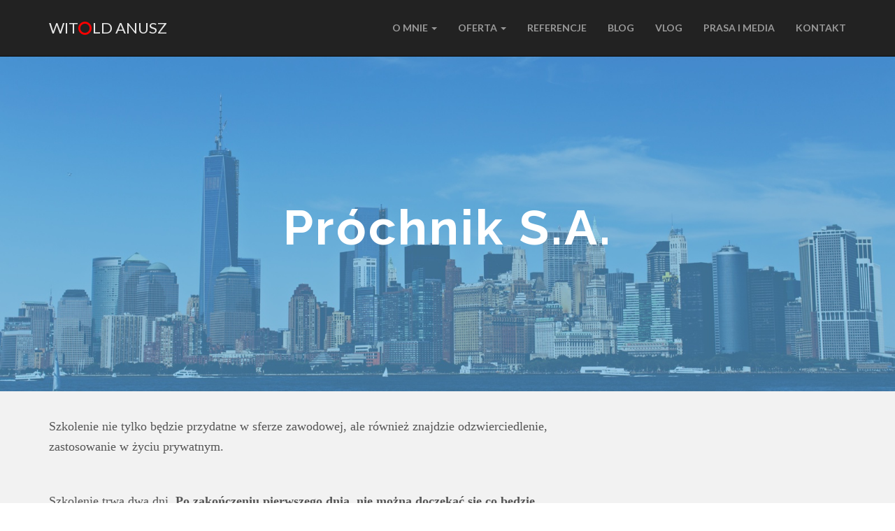

--- FILE ---
content_type: text/html; charset=UTF-8
request_url: http://anusz.com/prochnik-s-a/
body_size: 7916
content:
<!DOCTYPE html>
<html lang="pl-PL">
<head>
<meta charset="UTF-8">
<meta name="viewport" content="width=device-width, initial-scale=1">
<title>Próchnik S.A. | Witold Anusz</title>
<link rel="profile" href="http://gmpg.org/xfn/11">
<link rel="pingback" href="http://anusz.com/xmlrpc.php">

<link rel='dns-prefetch' href='//s.w.org' />
<link rel="alternate" type="application/rss+xml" title="Witold Anusz &raquo; Kanał z wpisami" href="http://anusz.com/feed/" />
<link rel="alternate" type="application/rss+xml" title="Witold Anusz &raquo; Kanał z komentarzami" href="http://anusz.com/comments/feed/" />
		<script type="text/javascript">
			window._wpemojiSettings = {"baseUrl":"https:\/\/s.w.org\/images\/core\/emoji\/11\/72x72\/","ext":".png","svgUrl":"https:\/\/s.w.org\/images\/core\/emoji\/11\/svg\/","svgExt":".svg","source":{"concatemoji":"http:\/\/anusz.com\/wp-includes\/js\/wp-emoji-release.min.js?ver=5.0.22"}};
			!function(e,a,t){var n,r,o,i=a.createElement("canvas"),p=i.getContext&&i.getContext("2d");function s(e,t){var a=String.fromCharCode;p.clearRect(0,0,i.width,i.height),p.fillText(a.apply(this,e),0,0);e=i.toDataURL();return p.clearRect(0,0,i.width,i.height),p.fillText(a.apply(this,t),0,0),e===i.toDataURL()}function c(e){var t=a.createElement("script");t.src=e,t.defer=t.type="text/javascript",a.getElementsByTagName("head")[0].appendChild(t)}for(o=Array("flag","emoji"),t.supports={everything:!0,everythingExceptFlag:!0},r=0;r<o.length;r++)t.supports[o[r]]=function(e){if(!p||!p.fillText)return!1;switch(p.textBaseline="top",p.font="600 32px Arial",e){case"flag":return s([55356,56826,55356,56819],[55356,56826,8203,55356,56819])?!1:!s([55356,57332,56128,56423,56128,56418,56128,56421,56128,56430,56128,56423,56128,56447],[55356,57332,8203,56128,56423,8203,56128,56418,8203,56128,56421,8203,56128,56430,8203,56128,56423,8203,56128,56447]);case"emoji":return!s([55358,56760,9792,65039],[55358,56760,8203,9792,65039])}return!1}(o[r]),t.supports.everything=t.supports.everything&&t.supports[o[r]],"flag"!==o[r]&&(t.supports.everythingExceptFlag=t.supports.everythingExceptFlag&&t.supports[o[r]]);t.supports.everythingExceptFlag=t.supports.everythingExceptFlag&&!t.supports.flag,t.DOMReady=!1,t.readyCallback=function(){t.DOMReady=!0},t.supports.everything||(n=function(){t.readyCallback()},a.addEventListener?(a.addEventListener("DOMContentLoaded",n,!1),e.addEventListener("load",n,!1)):(e.attachEvent("onload",n),a.attachEvent("onreadystatechange",function(){"complete"===a.readyState&&t.readyCallback()})),(n=t.source||{}).concatemoji?c(n.concatemoji):n.wpemoji&&n.twemoji&&(c(n.twemoji),c(n.wpemoji)))}(window,document,window._wpemojiSettings);
		</script>
		<style type="text/css">
img.wp-smiley,
img.emoji {
	display: inline !important;
	border: none !important;
	box-shadow: none !important;
	height: 1em !important;
	width: 1em !important;
	margin: 0 .07em !important;
	vertical-align: -0.1em !important;
	background: none !important;
	padding: 0 !important;
}
</style>
<link rel='stylesheet' id='wp-block-library-css'  href='http://anusz.com/wp-includes/css/dist/block-library/style.min.css?ver=5.0.22' type='text/css' media='all' />
<link rel='stylesheet' id='bootstrap-css'  href='http://anusz.com/wp-content/themes/flat-bootstrap/bootstrap/css/bootstrap.min.css?ver=3.1.0' type='text/css' media='all' />
<link rel='stylesheet' id='theme-base-css'  href='http://anusz.com/wp-content/themes/flat-bootstrap/css/theme-base.css?ver=20140506' type='text/css' media='all' />
<link rel='stylesheet' id='theme-flat-css'  href='http://anusz.com/wp-content/themes/flat-bootstrap/css/theme-flat.css?ver=20140506' type='text/css' media='all' />
<link rel='stylesheet' id='font-awesome-css'  href='http://anusz.com/wp-content/themes/flat-bootstrap/font-awesome/css/font-awesome.min.css?ver=4.0.3' type='text/css' media='all' />
<link rel='stylesheet' id='xtremelysocial-style-css'  href='http://anusz.com/wp-content/themes/spot/style.css?ver=5.0.22' type='text/css' media='all' />
<script type='text/javascript' src='http://anusz.com/wp-includes/js/jquery/jquery.js?ver=1.12.4'></script>
<script type='text/javascript' src='http://anusz.com/wp-includes/js/jquery/jquery-migrate.min.js?ver=1.4.1'></script>
<link rel='https://api.w.org/' href='http://anusz.com/wp-json/' />
<link rel="EditURI" type="application/rsd+xml" title="RSD" href="http://anusz.com/xmlrpc.php?rsd" />
<link rel="wlwmanifest" type="application/wlwmanifest+xml" href="http://anusz.com/wp-includes/wlwmanifest.xml" /> 
<meta name="generator" content="WordPress 5.0.22" />
<link rel="canonical" href="http://anusz.com/prochnik-s-a/" />
<link rel='shortlink' href='http://anusz.com/?p=463' />
<link rel="alternate" type="application/json+oembed" href="http://anusz.com/wp-json/oembed/1.0/embed?url=http%3A%2F%2Fanusz.com%2Fprochnik-s-a%2F" />
<link rel="alternate" type="text/xml+oembed" href="http://anusz.com/wp-json/oembed/1.0/embed?url=http%3A%2F%2Fanusz.com%2Fprochnik-s-a%2F&#038;format=xml" />
<style type="text/css" id="custom-background-css">
body.custom-background { background-color: #ffffff; }
</style>
</head>

<body class="page-template-default page page-id-463 custom-background group-blog has-header-image">
<div id="page" class="hfeed site">

		
	<header id="masthead" class="site-header" role="banner"><!-- page-header -->

			
		<nav id="site-navigation" class="main-navigation" role="navigation">

			<h1 class="menu-toggle sr-only screen-reader-text">Primary Menu</h1>
			<div class="skip-link"><a class="screen-reader-text sr-only" href="#content">Skip to content</a></div>

		<div class="navbar navbar-inverse navbar-fixed-top"><div class="container"><div class="navbar-header"><button type="button" class="navbar-toggle" data-toggle="collapse" data-target=".navbar-collapse"><span class="icon-bar"></span><span class="icon-bar"></span><span class="icon-bar"></span></button><a class="navbar-brand" href="http://anusz.com/" rel="home">Wit<i class="fa fa-circle-o"></i>ld Anusz</a></div><!-- navbar-header --><div class="navbar-collapse collapse navbar-right"><ul id="menu-menu-glowne" class="nav navbar-nav"><li id="menu-item-37" class="menu-item menu-item-type-post_type menu-item-object-page menu-item-home menu-item-has-children menu-item-37 dropdown"><a title="O MNIE" href="#" data-target="#" data-toggle="dropdown" class="dropdown-toggle">O MNIE <span class="caret"></span></a>
<ul role="menu" class=" dropdown-menu">
	<li id="menu-item-36" class="menu-item menu-item-type-post_type menu-item-object-page menu-item-36"><a title="CO MNIE WYRÓŻNIA?" href="http://anusz.com/co-mnie-wyroznia/">CO MNIE WYRÓŻNIA?</a></li>
	<li id="menu-item-35" class="menu-item menu-item-type-post_type menu-item-object-page menu-item-35"><a title="CZYM SIĘ ZAJMUJĘ?" href="http://anusz.com/czym-sie-zajmuje/">CZYM SIĘ ZAJMUJĘ?</a></li>
	<li id="menu-item-34" class="menu-item menu-item-type-post_type menu-item-object-page menu-item-34"><a title="KOMPETENCJE I DOŚWIADCZENIE" href="http://anusz.com/kompetencje-i-doswiadczenie/">KOMPETENCJE I DOŚWIADCZENIE</a></li>
	<li id="menu-item-103" class="menu-item menu-item-type-post_type menu-item-object-page menu-item-103"><a title="Opinie uczestników" href="http://anusz.com/opinie-uczestnikow/">Opinie uczestników</a></li>
	<li id="menu-item-777" class="menu-item menu-item-type-post_type menu-item-object-page menu-item-777"><a title="video Rekomendacje" href="http://anusz.com/video-referencje/">video Rekomendacje</a></li>
</ul>
</li>
<li id="menu-item-836" class="menu-item menu-item-type-post_type menu-item-object-page menu-item-has-children menu-item-836 dropdown"><a title="Oferta" href="#" data-target="#" data-toggle="dropdown" class="dropdown-toggle">Oferta <span class="caret"></span></a>
<ul role="menu" class=" dropdown-menu">
	<li id="menu-item-1404" class="menu-item menu-item-type-post_type menu-item-object-page menu-item-1404"><a title="Projekt &quot;Skuteczny Handlowiec&quot;" href="http://anusz.com/skuteczny-handlowiec/">Projekt &#8222;Skuteczny Handlowiec&#8221;</a></li>
	<li id="menu-item-1394" class="menu-item menu-item-type-post_type menu-item-object-page menu-item-1394"><a title="szkolenie czy warsztat?" href="http://anusz.com/szkolenieczywarsztat/">szkolenie czy warsztat?</a></li>
	<li id="menu-item-840" class="menu-item menu-item-type-post_type menu-item-object-page menu-item-840"><a title="Twój rozwój ze mną" href="http://anusz.com/twoj-rozwoj-ze-mna/">Twój rozwój ze mną</a></li>
	<li id="menu-item-843" class="menu-item menu-item-type-post_type menu-item-object-page menu-item-843"><a title="Przygotowanie do negocjacji" href="http://anusz.com/przygotowanie-do-negocjacji/">Przygotowanie do negocjacji</a></li>
	<li id="menu-item-1051" class="menu-item menu-item-type-post_type menu-item-object-page menu-item-1051"><a title="Wparcie w negocjacjach" href="http://anusz.com/wparcie-w-negocjacjach/">Wparcie w negocjacjach</a></li>
</ul>
</li>
<li id="menu-item-33" class="menu-item menu-item-type-post_type menu-item-object-page menu-item-33"><a title="REFERENCJE" href="http://anusz.com/referencje/">REFERENCJE</a></li>
<li id="menu-item-32" class="menu-item menu-item-type-post_type menu-item-object-page menu-item-32"><a title="BLOG" href="http://anusz.com/blog/">BLOG</a></li>
<li id="menu-item-31" class="menu-item menu-item-type-post_type menu-item-object-page menu-item-31"><a title="VLOG" href="http://anusz.com/vlog/">VLOG</a></li>
<li id="menu-item-30" class="menu-item menu-item-type-post_type menu-item-object-page menu-item-30"><a title="PRASA I MEDIA" href="http://anusz.com/prasa-i-media/">PRASA I MEDIA</a></li>
<li id="menu-item-29" class="menu-item menu-item-type-post_type menu-item-object-page menu-item-29"><a title="KONTAKT" href="http://anusz.com/kontakt/">KONTAKT</a></li>
</ul></div>
		</div><!-- .container -->
		</div><!-- .navbar -->
		</nav><!-- #site-navigation -->

	</header><!-- #masthead -->

	
		
	<div id="content" class="site-content">



			<header class="content-header-image">
			<div class="section-image" style="background-image: url('http://test.anusz.com/wp-content/themes/spot/images/headers/city-blue.jpg')">
				<div class="section-image-overlay">
				<h1 class="header-image-title">Próchnik S.A.</h1>
								 
				</div><!-- .cover-image-overlay or .section-image-overlay -->
			</div><!-- .cover-image or .section-image -->
		</header><!-- content-image-header -->

	



<div class="container">
<div id="main-grid" class="row">

	<div id="primary" class="content-area col-md-8">
		<main id="main" class="site-main" role="main">

			
				
<article id="post-463" class="post-463 page type-page status-publish hentry">

	<div class="entry-content">

		<p><font face="Verdana">Szkolenie nie tylko będzie przydatne w sferze zawodowej, ale również znajdzie odzwierciedlenie, zastosowanie w życiu prywatnym.</p>
<p>&nbsp;</p>
<p>Szkolenie trwa dwa dni. <strong>Po zakończeniu pierwszego dnia, nie można doczekać się co będzie drugiego</strong>.</p>
<p>&nbsp;</p>
<p>W wielu szkoleniach uczestniczyłam, w wielu firmach, ale po szkoleniu, które prowadził Witold Anusz, poznałam profesjonalizm nie tylko jako regułę, nauczyłam się go stosować.</p>
<p>&nbsp;</p>
<p>&nbsp;</p>
<p style="text-align: right;"><strong>Anna Szofer &#8211; Szczepaniak, Menadżer Salonu OUTLET, Wrocław – Próchnik S.A.</strong></p>
<p style="text-align: right;">Uczestniczki szkolenia <strong>„Profesjonalne Techniki Sprzedaży”</strong></p>
<hr />
<p>Odpowiedni osoba na danym stanowisku. Witold Anusz &#8211; miły, sympatyczny i wesoły człowiek, jest po prostu profesjonalny w tym co robi.</p>
<p>&nbsp;</p>
<p><strong>Szkolenie było SUPER!!!</strong></p>
<p>&nbsp;</p>
<p style="text-align: right;"><strong>Katarzyna Biereznowska, Menadżer Salonu – Próchnik S.A.</strong></p>
<p style="text-align: right;">Uczestniczki szkolenia <strong>„Profesjonalne Techniki Sprzedaży</strong></p>
<hr />
<p>Bardzo dobry przekaz poparty przykładami, utrwaleniem wiedzy. Profesjonalne przygotowanie Sali oraz prowadzącego.</p>
<p>&nbsp;</p>
<p>Witold Anusz to <strong>trener godny polecenia!!!</strong></p>
<p>&nbsp;</p>
<p>&nbsp;</p>
<p style="text-align: right;"><strong>Krzysztof Bielawski, Z-ca Menadżera Salonu, C.H. M1, Kraków – Próchnik S.A.</strong></p>
<p style="text-align: right;">Uczestniczki szkolenia <strong>„Profesjonalne Techniki Sprzedaży”</strong></p>
<hr />
<p>Szkolenie na temat <em>„Profesjonalne Techniki Sprzedaży”</em>:</p>
<ul>
<li>      Profesjonalne,</li>
<li>      <strong>Skuteczne,</strong></li>
<li>      Solidne,</li>
<li>      Miła atmosfera: nauka + zabawa.</li>
</ul>
<p><strong>Polecam!!!</strong></p>
<p>&nbsp;</p>
<p style="text-align: right;"><strong>Ewa Kinsner, Menadżer Salonu – Próchnik S.A.</strong></p>
<p style="text-align: right;">Uczestniczki szkolenia <strong>„Profesjonalne Techniki Sprzedaży”</strong></p>
<hr />
<p>Witek (Witold Anusz) SUPER umie przekazać wiedzę swoim uczestnikom szkolenia. Bardzo profesjonalnie.</p>
<p>&nbsp;</p>
<p>&nbsp;</p>
<p style="text-align: right;"><strong>Agnieszka Borowska, Menadżer Salonu Sadyba, Warszawa – Próchnik S.A.</strong></p>
<p style="text-align: right;">Uczestniczki szkolenia <strong>„Profesjonalne Techniki Sprzedaży”</strong></p>
<hr />
<p>Dzięki temu szkoleniu <strong>uwierzysz w siebie, uwierzysz, że wszystko jest możliwe</strong> i postawisz sobie cel, który będziesz realizował i <strong>ZWYCIĘŻYSZ!!!</strong></p>
<p>&nbsp;</p>
<p>&nbsp;</p>
<p style="text-align: right;"><strong>Elżbieta Wrzesień, Menadżer Salonu Manufaktura, Łódź – Próchnik S.A.</strong></p>
<p style="text-align: right;">Uczestniczki szkolenia <strong>„Profesjonalne Techniki Sprzedaży”</strong></p>
<hr />
<p>Ciekawe, prowadzone w sposób interesujący. Każdy znajdzie w nim coś dla siebie i swoich pracowników.</p>
<p>&nbsp;</p>
<p><strong>Osoby nieśmiałe mają szansę się otworzyć!!!</strong></p>
<p><strong> </strong></p>
<p>&nbsp;</p>
<p style="text-align: right;"><strong>Barbara Staśko, Menadżer Salonów M1, Galeria Kazimierz, Kraków – Próchnik S.A.</strong></p>
<p style="text-align: right;">Uczestniczki szkolenia <strong>„Profesjonalne Techniki Sprzedaży”</strong></p>
<hr />
<p>Pełen profesjonalizm!!! Informacje przekazywane przez prowadzącego dotarły do KAŻDEGO! Dużo śmiechu i dowcipu, <strong>ZERO NUDY.</strong></p>
<p>&nbsp;</p>
<p><strong>Dla sceptyków, takich jak ja – WARTO!!!</strong> Naprawdę warto nauczyć się czegoś nowego.</p>
<p>&nbsp;</p>
<p>&nbsp;</p>
<p style="text-align: right;"><strong>Julita Lech, Z-ca Menadżera Salonu, Wrocław– Próchnik S.A.</strong></p>
<p style="text-align: right;">Uczestniczki szkolenia <strong>„Profesjonalne Techniki Sprzedaży”</strong></p>
<hr />
<p>Bardzo przydatne szkolenie. Techniki naprawdę działają. <strong>Rewelacyjny prowadzący</strong>. Wysoka skuteczność przekazu.</p>
<p>&nbsp;</p>
<p>&nbsp;</p>
<p style="text-align: right;"><strong>Bartosz Błahitko, Menadżera Salonu C.H. Manhattan, Gdańsk – Próchnik S.A.</strong></p>
<p style="text-align: right;">Uczestniczki szkolenia <strong>„Profesjonalne Techniki Sprzedaży”</strong></p>
<hr />
<ol>
<li> Prowadzący szkolenie w sposób ciekawy i niebanalny przekazuje bogatą wiedzę,</li>
<li> Wiesz ( nie masz wątpliwości), że masz do czynienia z osobą kompetentną,</li>
<li> Z całą pewnością wybrana tematyka nie rozminie się z Twoimi oczekiwaniami,</li>
<li> Będziesz dążył do kolejnego spotkania!!!</li>
</ol>
<p>&nbsp;</p>
<p style="text-align: right;"><strong>Wioletta Koniecka, Menadżer Salonu Faktory Ursus-Warszawa – Próchnik S.A.</strong></p>
<p style="text-align: right;">Uczestniczki szkolenia <strong>„Profesjonalne Techniki Sprzedaży”</strong></p>
<hr />
<p>Bardzo interesujące szkolenie. Prowadzone w sposób bardzo oryginalny i z humorem. Pozwala dowiedzieć się więcej o profesjonalnych technikach sprzedaży. Mimo, iż było długie, zmęczenie nie było do odczucia.</p>
<p>&nbsp;</p>
<p><strong>Naprawdę BARDZO polecam!!!</strong></p>
<p>&nbsp;</p>
<p style="text-align: right;"><strong>Jakub Cudak, Handlowiec / Sprzedawca – Próchnik S.A.</strong></p>
<p style="text-align: right;">Uczestniczki szkolenia <strong>„Profesjonalne Techniki Sprzedaży”</strong></p>
<hr />
<p>Witold Anusz to bardzo dobry prowadzący. Umiejący przekazać wszystko w bardzo dobry sposób. Przez dwa dni po 10 godzin spotkania i nie mam momentu do nudzenia się. Ocena „6” (szóstka).</p>
<p style="text-align: right;">
<p style="text-align: right;"><strong>Anna Pietrzak, Handlowiec / Sprzedawca – Próchnik S.A.</strong></p>
<p style="text-align: right;">Uczestniczki szkolenia <strong>„Profesjonalne Techniki Sprzedaży”</strong></p>
<hr />
<p>Profesjonalne przekazanie informacji prowadzących nas do sukcesu.</p>
<p>&nbsp;</p>
<p>&nbsp;</p>
<p style="text-align: right;"><strong>Blanka Mazurczak, Handlowiec / Sprzedawca, Faktory Ursus-Warszawa – Próchnik S.A.</strong></p>
<p style="text-align: right;">Uczestniczki szkolenia <strong>„Profesjonalne Techniki Sprzedaży”</strong></p>
<hr />
<p>To szkolenie pozwoli nam poszerzyć nasze horyzonty. A prowadzący sprawi, że będziecie czuli się o wiele pewniej w tym co robicie!!!</p>
<p>&nbsp;</p>
<p><strong>Chcecie się rozwijać, wybierzcie to szkolenie!!!</strong></p>
<p>&nbsp;</p>
<p>&nbsp;</p>
<p style="text-align: right;"><strong>Michał Borowiec, Sprzedawca, Manufaktura, Łódź – Próchnik S.A.</strong></p>
<p style="text-align: right;">Uczestniczki szkolenia <strong>„Profesjonalne Techniki Sprzedaży”</strong></p>
<hr />
<p>Jestem bardzo zadowolona z odbytego szkolenia. Jestem bardzo zadowolona z odbytego szkolenia. Pokazało mi nowe metody obsługi klienta i uzmysłowiło jakie robię błędy. Trener, p. Witold Anusz jest super. Dzięki niemu szkolenie nie było czymś nudnym i bezpłciowym. Przedstawił nam, w sumie oczywiste dla każdego problemy, ale w sposób, który <strong>pokazał nam je w zupełnie innym świetle.</strong></p>
<p>&nbsp;</p>
<p>Dzięki bardzo za te dwa dni. Nie pójdą na marne!!!</p>
<p>&nbsp;</p>
<p>&nbsp;</p>
<p style="text-align: right;"><strong>Justyna Rasztemborska, Handlowiec / Sprzedawca, C.H. Arkadia, Warszawa – Próchnik S.A.</strong></p>
<p style="text-align: right;">Uczestniczki szkolenia <strong>„Profesjonalne Techniki Sprzedaży”</strong></p>
<hr />
<ol>
<li> Szkolenie prowadzone w sposób ciekawy, zajmujący uwagę,</li>
<li> Prowadzący szkolenie, Witold Anusz, jest człowiekiem sympatycznym, potrafiącym zaciekawić słuchacza,</li>
<li> Tematyka szkolenia na pewno zostanie przeze mnie wprowadzona w życie,</li>
<li> Energiczność trenera powoduje, że każdy słucha.</li>
</ol>
<p>&nbsp;</p>
<p>&nbsp;</p>
<p style="text-align: right;"><strong>Justyna Andrzejewska – Próchnik S.A.</strong></p>
<p style="text-align: right;">Uczestniczki szkolenia <strong>„Profesjonalne Techniki Sprzedaży”</strong></p>
<hr />
<p>Właśnie odbyłam szkolenie, z którego wychodzę <strong>pewna siebie</strong>, <strong>zmotywowana</strong> oraz pełna pomysłów i przeświadczona o tym, że <strong>odniosę sukces</strong>.</p>
<p>&nbsp;</p>
<p>Jestem naładowana informacjami jak lepiej i mądrzej pracować, tak aby przyniosło to korzyści mnie i moim przyszłym klientom.</p>
<p>&nbsp;</p>
<p>&nbsp;</p>
<p style="text-align: right;"><strong>Małgorzata Koj  – Próchnik S.A.</strong></p>
<p style="text-align: right;">Uczestniczki szkolenia <strong>„Profesjonalne Techniki Sprzedaży”</strong></p>
<hr />
<p>Ciekawy sposób prowadzenia. Nie ma czasu na nudę.</p>
<p>&nbsp;</p>
<p>Nauka poparta praktyką – nie ma lepszej możliwości zdobycia wiedzy.</p>
<p>&nbsp;</p>
<p><strong>Szybki i łatwy sposób na zdobycie klucza do podwyższenia wyników pracy.</strong></p>
<p><strong> </strong></p>
<p>&nbsp;</p>
<p style="text-align: right;"><strong>Anna Chmielewska – Próchnik S.A.</strong></p>
<p style="text-align: right;">Uczestniczki szkolenia <strong>„Profesjonalne Techniki Sprzedaży”</strong></p>
<hr />
<p>Szkolenie przeprowadzone w sposób profesjonalny, informacje przekazane w sposób innowacyjny.</p>
<p>&nbsp;</p>
<p><strong>Ukazuje możliwość wykorzystania drzemiącego w nas potencjału.</strong></p>
<p>&nbsp;</p>
<p>Gorąco POLECAM!!!</p>
<p>&nbsp;</p>
<p style="text-align: right;"><strong>Julia Gaduszak – Próchnik S.A.</strong></p>
<p style="text-align: right;">Uczestniczki szkolenia <strong>„Profesjonalne Techniki Sprzedaży”</strong></p>
<hr />
<p>Cieszę się, że dzięki temu szkoleniu nauczyłam się precyzować swoje cele w taki sposób, abym potrafiła dążyć do ich realizacji.</p>
<p>&nbsp;</p>
<p><strong>I mam nadzieję, a raczej jestem przekonana</strong>, że ta wiedza (zdobyta na szkoleniu) pomoże mi te cele realizować. I to zarówno te zawodowe, jak i prywatne.</p>
<p>&nbsp;</p>
<p style="text-align: right;"><strong>Ewa Pierard, Poznań – Próchnik S.A.</strong></p>
<p style="text-align: right;">Uczestniczki szkolenia <strong>„Profesjonalne Techniki Sprzedaży”</strong></p>
<hr />
<p><strong>Szkolenie zrobiło na mnie wstrząsające wrażenie</strong>. <strong>Byłam zaskoczona</strong>, że tak pozornie małe różnice mogą diametralnie zmienić sprzedaż, a także życie.</p>
<p>&nbsp;</p>
<p>Techniki sprzedaży można bowiem wykorzystywać na co dzień, również poza pracą.</p>
<p>&nbsp;</p>
<p style="text-align: right;"><strong>Beata Flis – Próchnik S.A.</strong></p>
<p style="text-align: right;">Uczestniczki szkolenia <strong>„Profesjonalne Techniki Sprzedaży”</strong></p>
<hr />
<p>Po udziale w dwudniowym treningu, który prowadził Witold Anusz, <strong>jestem spokojna o moją przyszłość zawodową</strong>.</p>
<p>&nbsp;</p>
<p>Życzyłabym sobie, aby każdy trener spotkany na mojej drodze zawodowej był tak kompetentny.  I aby w tak umiejętny sposób przekazywał informacje, tak niezbędne każdemu, kto ma zamiar być profesjonalnym sprzedawcą i  odnosić nadzwyczajne wyniki w sprzedaży jak ……… Witold Anusz.</p>
<p style="text-align: right;">
<p style="text-align: right;"><strong>Aneta Rosa, Kraków – Próchnik S.A.</strong></p>
<p style="text-align: right;">Uczestniczki szkolenia <strong>„Profesjonalne Techniki Sprzedaży</strong></p>
<hr />
<p>Mam nadzieję, że zdobytą wiedze na szkoleniu będę potrafiła dobrze wykorzystać w do osiągania moich celów prywatnych i służbowych. Bardzo interesujący prowadzący,<strong>cieszę się, że spotkałam taką osobę.</strong></p>
<p>&nbsp;</p>
<p>&nbsp;</p>
<p style="text-align: right;"><strong>Anna Koniecka, Handlowiec / Sprzedawca, C.H. Arkadia, Warszawa – Próchnik S.A.</strong></p>
<p style="text-align: right;">Uczestniczki szkolenia <strong>„Profesjonalne Techniki Sprzedaży”</strong></p>
<hr />
<p>Właśnie skończyłam 2-dniowe szkolenie z zakresu technik sprzedaży. <strong>Jestem zmęczona kompletnie, ale zadowolona.</strong> W bardzo jasny sposób, w bardzo przystępnej formie została mi przekazana wiedza. Dzięki temu będę mogła w bardziej efektywny sposób, mniej wypalający dla mnie osiągnąć lepsze efekty pracy.</p>
<p>&nbsp;</p>
<p>&nbsp;</p>
<p style="text-align: right;"><strong>Dorota Beskowska, Handlowiec / Sprzedawca – Próchnik S.A.</strong></p>
<p style="text-align: right;">Uczestniczki szkolenia <strong>„Profesjonalne Techniki Sprzedaży”</strong></p>

		

		
	</div><!-- .entry-content -->
	
</article><!-- #post-## -->

				
			
		</main><!-- #main -->
	</div><!-- #primary -->

		<div id="secondary" class="widget-area col-md-4" role="complementary">
				<aside id="text-3" class="widget clearfix widget_text">			<div class="textwidget"><center> 
<script type="text/javascript" src="http://app.getresponse.com/view_webform.js?wid=3825201&u=zMD4"></script>
</center></div>
		</aside>	</div><!-- #secondary -->
		
</div><!-- .row -->
</div><!-- .container -->

	</div><!-- #content -->

	
	<div id="sidebar-pagebottom" class="sidebar-pagebottom">
		<aside id="sample-text" class="widget widget_text section bg-red centered clearfix"><div class="container"><h2 class="widget-title">Pamiętaj! Wszystko można wynegocjować. Trzeba tylko wiedzieć jak.</h2><div class="textwidget"><div class="row"><div class="col-lg-8 col-lg-offset-2"><p>Wszystko, czego pragniesz jest po drugiej stronie strachu. <br /> Nie dostaniesz tyle, na ile zasługujesz. Dostaniesz tyle, AŻ tyle albo  TYLKO tyle, ile wynegocjujesz.</p><p><button type="button" class="btn btn-hollow btn-lg">Naucz się zasad negocjacji, a potem negocjuj lepiej od innych.</button></p></div><!-- col-lg-8 --></div><!-- row --></div><!-- textwidget --></div><!-- container --></aside>	</div><!-- .sidebar-pagebottom -->

		<footer id="colophon" class="site-footer" role="contentinfo">
		
	
	<div class="sidebar-footer clearfix">
	<div class="container">
		<div class="row">
		<aside id="sample-text" class="widget col-sm-12 clearfix widget_text"><div class="textwidget"><center><a href="https://twitter.com/WitoldAnusz"><span class="fa fa-twitter icon-lg"></span></a> &nbsp;  &nbsp; <a href="https://www.facebook.com/witold.anusz.challenger"><span class="fa fa-facebook icon-lg"></span></a> &nbsp;  &nbsp; <a href="https://plus.google.com/+WitoldAnusz"><span class="fa fa-google-plus icon-lg"></span></a></center></div><!-- textwidget --></aside>		</div><!-- .row -->
	</div><!-- .container -->
	</div><!-- .sidebar-footer -->


	










	

		  
	<div class="after-footer">
	<div class="container">


					<div class="footer-nav-menu pull-left">
			<nav id="footer-navigation" class="secondary-navigation" role="navigation">
				<h1 class="menu-toggle sr-only">Footer Menu</h1>
				<div class="menu-dolne-menu-container"><ul id="menu-dolne-menu" class="list-inline dividers"><li id="menu-item-38" class="menu-item menu-item-type-post_type menu-item-object-page menu-item-38"><a title="Dla mediów" href="http://anusz.com/dla-mediow-2/">Dla mediów</a></li>
<li id="menu-item-39" class="menu-item menu-item-type-post_type menu-item-object-page menu-item-39"><a title="Kontakt" href="http://anusz.com/dla-mediow/">Kontakt</a></li>
</ul></div>			</nav>
			</div><!-- .footer-nav-menu -->
		
					<div id="site-credits" class="site-credits pull-right">
			&copy; 2026 <a href="http://finwal.pl/">Finwal.pl</a>.			</div><!-- .site-credits -->
		
	</div><!-- .container -->
	</div><!-- .after-footer -->
			
	</footer><!-- #colophon -->

</div><!-- #page -->

<script type='text/javascript' src='http://anusz.com/wp-content/themes/flat-bootstrap/bootstrap/js/bootstrap.min.js?ver=3.1.0'></script>
<script type='text/javascript' src='http://anusz.com/wp-content/themes/flat-bootstrap/js/theme.js?ver=20140430'></script>
<script type='text/javascript' src='http://anusz.com/wp-content/themes/flat-bootstrap/jquerymobile/jquery.mobile.custom.min.js?ver=1.4.0'></script>
<script type='text/javascript' src='http://anusz.com/wp-includes/js/wp-embed.min.js?ver=5.0.22'></script>

</body>
</html>

--- FILE ---
content_type: text/css
request_url: http://anusz.com/wp-content/themes/flat-bootstrap/css/theme-base.css?ver=20140506
body_size: 4783
content:
/**
 * Theme: Flat Bootstrap
 * 
 * The stylesheet for basic WordPress styles
 *
 * Contains padding, margins, list styles, etc.
 *
 * @package flat-bootstrap
 */
 
/** 
 * SET SOME REASONABLE DEFAULT WORDPRESS STYLES. MOST OF THESE ARE REQUIRED BY ALL
 * WORDPRESS THEMES
 */

/* Text meant only for screen readers. Required only for WordPress as Bootstrap uses
 * .sr-only and we apply that in this theme.
 */
.screen-reader-text {
	clip: rect(1px, 1px, 1px, 1px);
	position: absolute !important;
}
p.screen-reader-text {
	margin-bottom: 0;
}
.screen-reader-text:focus {
	background-color: #f1f1f1;
	-webkit-border-radius: 4px;
	-moz-border-radius: 4px;
	border-radius: 4px;
	box-shadow: 0 0 2px 2px rgba(0, 0, 0, 0.6);
	clip: auto;
	color: #21759b;
	display: block;
	font-size: 14px;
	font-weight: 700;
	height: auto;
	line-height: normal;
	padding: 15px 23px 14px;
	position: absolute;
	left: 5px;
	top: 5px;
	text-decoration: none;
	text-transform: none;
	width: auto;
	z-index: 100000; /* Above WP toolbar */
}

/* Style tables like TwentyEleven theme with lines between entries */
.entry-content table,
.comment-content table {
	border-bottom: 1px solid #ddd;
	margin: 0 0 1.625em;
	width: 100%;
}
.entry-content th,
.comment-content th {
	font-weight: 500;
	letter-spacing: 0.1em;
	line-height: 2.6em;
	text-transform: uppercase;
}
.entry-content td,
.comment-content td {
	border-top: 1px solid #ddd;
	padding: 6px 10px 6px 0;
}

/* Clearing floats */
.clear:before,
.clear:after,
.entry-content:before,
.entry-content:after,
.entry-meta:before,
.entry-meta:after,
.pager:before,
.pager:after,
.comment-content:before,
.comment-content:after,
.site-header:before,
.site-header:after,
.site-content:before,
.site-content:after,
.site-footer:before,
.site-footer:after {
	content: '';
	display: table;
}

.clear:after,
.entry-content:after,
.entry-meta:before,
.entry-meta:after,
.pager:after,
.comment-content:after,
.site-header:after,
.site-content:after,
.site-footer:after {
	clear: both;
}

/* Required WordPress Alignment */
.alignleft, .align-left {
	display: inline;
	float: left;
	margin-right: 10px;
	margin-bottom: 10px;
}
.alignright, .align-right {
	display: inline;
	float: right;
	margin-left: 10px;
	margin-bottom: 10px;
}
.aligncenter, .align-center {
	clear: both;
	display: block;
	margin-left: auto;
	margin-right: auto;
	text-align: center;
	margin-bottom: 10px;
}
.nocenter {
	text-align: left;
}

/* Normal WordPress captions */
.wp-caption {
	max-width: 100%;
}
.wp-caption-text,
.gallery-caption {
	text-shadow: none;
	font-size: 16px;
}

/* Center the thumbnails since WordPress centers the caption text */
.gallery-icon img {
	margin: auto;
}

/* Mark "sticky" (featured) posts as "Featured" */
.sticky .entry-title:after {
	content: "Featured";
	display: inine-block;
	font-size: 20px;
	margin-left: 15px;
	padding: 10px;
	vertical-align: middle;
}

.bypostauthor {
}

/* Come on now, of course we need a margin before their name and comment */
.avatar {
	float: left;
	margin-right: 10px;
	margin-bottom: 10px;
}

/* Limit the page for really wide screens, such as an iMac */
#page {
	max-width: 1600px;
	margin: 0 auto;
}

.custom-header-image {
	padding-top: 30px;
}

.site-title {
	margin-top: 25px;
}
.site-description {
	margin-top: 10px;
	margin-bottom: 25px;
	font-size: 24px;
}

.site-title a, .site-title a:hover, .site-title a:active {
	text-decoration: none;
}
.custom-header-text-color a:hover,
.custom-header-text-color a:focus {
	opacity: 0.75;
}
 .custom-header-image h1 {
	font-weight: 700;
}
.custom-header-image h2 {
	font-size: 24px;
}

a.scroll-down, a.scroll-down:hover span, a.scroll-down:focus span, .carousel-control:hover, .carousel-control:focus {
	color: #fff;
	font-size: 20px;
}

.content-header {
    padding-top: 35px;
    padding-bottom: 35px;
}
header.content-header {
	min-height: 170px;
}
.content-header i {
    font-size: 35px;
    text-align: center;
}

/* For standard WordPress slideshow, get rid of black background. We want to leave 
 * whatever color background we have 
 */
.slideshow-window {
	background-color: transparent !important; 
	border: none !important;
}

.content-area {
	padding-top: 35px;
	padding-bottom: 35px;
}
.content-area-wide .comments-area {
	padding-bottom: 35px;
}

.page .entry-content {
	padding-top: 0;
}

.entry-summary {
	margin-bottom: 25px;
}

article.post {
	margin-bottom: 25px;
}

/* Let's get some whitespace before the footer nav and credits */
.sidebar-footer {
	padding-top: 35px;
}
.sidebar-footer h1, 
.sidebar-footer h2, 
.sidebar-footer h3, 
.sidebar-footer h4, 
.sidebar-footer h5, 
.sidebar-footer h6 {
	margin-top: 0;
	padding-bottom: 15px;
}
.sidebar-footer aside.widget {
	margin-bottom: 35px;
}

footer.entry-meta, 
div.entry-meta, 
.edit-link {
	font-size: 16px;
}
.edit-link a {
	color: #7f8c8d;
}
.edit-link a:hover, 
.edit-link a:focus {
	color: #3bc492;
}

.after-footer {
	padding-top: 15px;
	padding-bottom: 15px;
}

/* Let's put dividers between footer menu items */
#footer-navigation ul.dividers > li:nth-child(n+2):before {
  content: "";
  display: inline-block;
  height: 10px;
  margin-right: 10px;
  border-left: 1px solid #dddddd;
}

/* Since footer nav has screen reader text, need to pad site credits to line them up */
#site-credits {
	padding-top: 10px;
}

/* For sidebar, add some whitespace */
#secondary {
	padding-top: 35px;
	padding-bottom: 35px;
}
#secondary aside.widget {
	margin-bottom: 10px; /* Heading will add 25px */
}

/* Center the text after the footer for smartphones */
@media (max-width: 640px) {
	.footer-nav-menu, .site-credits {
		text-align: center;
		float: none !important;
	}
	.site-credits {
		padding-bottom: 15px;
	}
}

/* Globally hidden elements when Infinite Scroll is supported and in use.
 * Older / Newer Posts Navigation (always hidden)
 * Theme Footer (when set to scrolling) 
 */
.infinite-scroll .paging-navigation, 
.infinite-scroll.neverending .site-footer { 
	display: none;
}

/* When Infinite Scroll has reached its end we need to re-display elements that
 * were hidden before (via .neverending) 
 */
.infinity-end.neverending .site-footer {
	display: block;
}

/* Make sure no content breaks the layout */
img, embed, iframe, media, swf, pre, code, container, select, .videopress-placeholder {
	display: block;
	max-width:100%;
	/*height: auto;*/ /* this messes up embedded videos */
	overflow:hidden;
	white-space: pre;           /* CSS 2.0 */
	white-space: pre-wrap;      /* CSS 2.1 */
	white-space: pre-line;      /* CSS 3.0 */
	white-space: -pre-wrap;     /* Opera 4-6 */
	white-space: -o-pre-wrap;   /* Opera 7 */
	white-space: -moz-pre-wrap; /* Mozilla */
	white-space: -hp-pre-wrap;  /* HP Printers */
	word-wrap: break-word;      /* IE 5+ */
}
img, .videopress-placeholder {
	height: auto;
}

/* Get rid of bullets on comment <ul> and set some padding and indenting */
.comment-list,
.comment-list .children {
	list-style-type: none;
	padding: 0;
}

.comment-list .children {
	margin-left: 25px;
}

.reply {
	margin-bottom: 25px;
}

/* Get rid of the word "says" from comments */
.says {
	display: none;
}

li.pingback {
	margin-bottom: 15px;
}

.cat-links, .tags-links {
	margin-right: 10px;
}

.posted-on {
	margin-right: 5px;
}
.by-line, .comments-link {
	margin-left: 5px;
	margin-right: 5px;
}

/* Get rid of bullets on sidebar lists and in our footer columns */
#secondary ul, 
footer#colophon.site-footer ul {
	list-style: none;
	padding-left: 0;
}
#secondary ul ul, 
footer#colophon.site-footer ul ul {
	list-style: none;
	padding-left: 25px;
}

#secondary ul li, 
footer#colophon.site-footer ul li {
	margin-top: 10px;
}

/* Style comments */
.comment-list .children {
	margin-left: 5%;
}

.comment-form [for="author"],
.comment-form [for="email"],
.comment-form [for="url"],
.comment-form [for="comment"] {
	float: left;
	/*padding: 5px 0;*/
	/*width: 120px;*/
	width: 80px;
}
.comment-form input[type="text"],
.comment-form input[type="email"],
.comment-form input[type="url"] {
	/*max-width: 270px;*/
	/*width: 60%;*/
	max-width: 310px;
	width: 70%;
}

.comment-form, 
.comment-textarea, 
textarea {
	max-width: 100%;
	border-color: #ccc;
}

/* Styles for default WordPress comments */
textarea#comment {
	max-width: 743px; /*largest width of content area w/sidebar*/
	width: 100%;
	/*max-height: 70px;*/
	max-height: 140px;
}
/*
textarea#comment:active,
textarea#comment:focus {
	max-height: 140px;
}
*/

/* Hide the label "Comment" above the comment box as its pretty obvious already */
.comment-form-comment label {
	display: none;
}
p.comment-subscription-form {
	margin-bottom: 10px;
}

/* Style the WordPress calendar widget because Bootstrap doesn't even add a 'table'
 * class to tables
 */
#calendar_wrap {
	font-size: 14px;
	max-width: 300px;
}
.widget_calendar #wp-calendar {
	color: #555;
	width: 95%;
	text-align: center;
}
.widget_calendar #wp-calendar caption,
.widget_calendar #wp-calendar td,
.widget_calendar #wp-calendar th {
	text-align: center;
}
.widget_calendar #wp-calendar caption {
	font-weight: 500;
	padding: 5px 0 5px 0;
	text-transform: uppercase;
}
.widget_calendar #wp-calendar th {
	background: #f4f4f4;
	border-top: 1px solid #ccc;
	border-bottom: 1px solid #ccc;
	font-weight: bold;
}
.widget_calendar #wp-calendar tfoot td {
	background: #f4f4f4;
	border-top: 1px solid #ccc;
	border-bottom: 1px solid #ccc;
}

/* Get rid of the smiley face when using Jetpack stats */
img.wp-smiley {
     display: inline-block;
}

/**
 * SET SOME BOOTSTRAP STYLES AS A BASE FOR ALL THEMES
 */

/* When full-width pages are changed back to sidebar, fix the layout */
.content-area .entry-content .container {
	max-width: 100%;
	padding-left: 0;
	padding-right: 0;
}
.content-area .entry-content .container .row {
	margin-left: 0;
	margin-right: 0;
}
 
.lead {
	font-size: 22px;
}

/* Remove margin at bottom of navbar because content header already has padding */
.navbar {
	margin-bottom: 0;
}

/* Bolder text for site name in navbar */
.navbar-brand {
	font-weight: 500;
	height: 50px; /* Fixes layout if nav bar wraps before collapsing for mobile */
}

/* Line up the navbar with the header and page content (it's in a container, but not a row) */
div.navbar-collapse.collapse {
	margin-left: -15px;
	margin-right: -15px;
}

/* Set a hover effect for the custom header image (logo) */
/*.navbar-inverse .navbar-brand:hover, 
.navbar-inverse .navbar-brand:focus, 
.navbar-default .navbar-brand:hover, 
.navbar-default .navbar-brand:focus {
	opacity: 0.75; 
}*/

header.site-header.page-header {
	border-bottom: 0;
}

.carousel-inner img {
	margin-left: auto;
	margin-right: auto;
}
.carousel-caption {
	max-width: 100%;
	text-shadow: none;
	padding-left: 10px;
	padding-right: 10px;	
}

/* Bootstrap uses "active" style on the <li>, but WordPress paginate_links() uses 
 * "current" in a <span> tag on the link. Also set the hover to match the primary 
 * button color. 
 */
.pagination>li>a:hover, 
.pagination>li>span:hover, 
.pagination>li>a:focus,
.pagination>li>span:focus, 
span.page-numbers.current {
  background-color: #16a085; /*darkgreen*/
  border-color: #16a085;
}

/* Format WordPress contact form with Bootstrap's form-control tag */
form.contact-form input[type='text'], 
form.contact-form input[type='email'], 
form.contact-form textarea {
    display: block;
    width: 100%;
    height: 36px;
    padding: 6px 12px;
    font-size: 16px;
    line-height: 1.428571429;
    color: #a1a1a1;
    background-color: #fff;
    background-image: none;
    border: 1px solid #ccc;
	-webkit-border-radius: 4px;
	-moz-border-radius: 4px;
	border-radius: 4px;
    -webkit-box-shadow: inset 0 1px 1px rgba(0, 0, 0, 0.075);
    box-shadow: inset 0 1px 1px rgba(0, 0, 0, 0.075);
    -webkit-transition: border-color ease-in-out .15s, box-shadow ease-in-out .15s;
    transition: border-color ease-in-out .15s, box-shadow ease-in-out .15s
}
form.contact-form input[type='text']:focus, 
form.contact-form input[type='email']:focus, 
form.contact-form textarea:focus {
    color: #555;
}

.jumbotron {
	margin-bottom: 0;
}
.nav-tabs>li.active>a, 
.nav-tabs>li.active>a:hover, 
.nav-tabs>li.active>a:focus {
	color: inherit;
}

/* Style <code> tag like <pre> tag so its white instead of red */
code {
    /*font-weight: 300;
    font-size: 15px;
    line-height: 1.428571429;*/
    word-break: break-all;
    word-wrap: break-word;
    color: #2f2f2f;
    background-color: #f5f5f5;
    border: 1px solid #ccc;
	-webkit-border-radius: 4px;
	-moz-border-radius: 4px;
	border-radius: 4px;
}

/**
 * ADD NEW STYLES TO HANDLE THEME FEATURES
 */
.section-image, 
.cover-image {
  	display: table;
	background-repeat: no-repeat;
	text-align:center;
	background-attachment: scroll;
	background-position: top center;
	background-color: #e7e7e7; /*gray*/
	width: 100%;
  	position: relative;
  	vertical-align: top;
	
	-webkit-background-size: 100%;
    -moz-background-size: 100%;
    -o-background-size: 100%;
    background-size: 100%;

    -webkit-background-size: cover;
    -moz-background-size: cover;
    -o-background-size: cover;
    background-size: cover;
}
.section-image-overlay, 
.cover-image-overlay {
  	display: table-cell;
  	vertical-align: middle;
	overflow: hidden;
	padding: 50px;
	padding: 5%;
	z-index: 2;	
}
.cover-image, 
.cover-image-overlay {
  height: 100%; /* For at least Firefox */
  min-height: 480px;
}
.section-image, 
.section-image-overlay {
	min-height: 340px;
}
.section-image h1, 
.cover-image h1 {
	font-size: 42px;
	color: #fff;
	line-height: 1.1;
}
.section-image h2, 
.cover-image h2 {
	font-size: 30px;
	color: #fff;
	line-height: 1.1;
}
.section-image h3, 
.section-image h4, 
.section-image p, 
.cover-image h2, 
.cover-image h3, 
.cover-image h4, 
.cover-image p {
	color: #fff;
}

.cover-image .spacer {
    margin-top: 100px
}

.section-featured h1 {
	font-size: 42px;
	line-height: 1.1;
}
.section-featured h2 {
	font-size: 30px;
	line-height: 1.1;
}
.section-featured {
	padding-top: 60px;
	border-bottom: #bdc3c7 solid 5px;
}

/* For larger screens, increase font size and spacing */
@media (min-width: 768px) {
	.cover-image h1,
	.section-image h1,
	.section-featured h1,
	.wp-caption-text-fullwidth h1 {
		font-size: 70px;
		letter-spacing: 3px;
	}
	.cover-image h2,
	.section-image h2,
	.section-featured h2,
	.wp-caption-text-fullwidth h2 {
		font-size: 42px;
		letter-spacing: 2px;
	}
	.cover-image .spacer {
		margin-top: 200px;
	}
	.cover-image, .cover-image-overlay {
		min-height: 700px;
	}
	.section-image, .section-image-overlay {
		min-height: 400px;
	}
}

/* use <span> tags for glpyicons because WordPress visual editor strips empty <i> tags.
 * to make them large as in using for icons, add "icon-lg" class. 
 */
span.icon-lg,
i.icon-lg {
    font-size: 35px;
	padding: 20px;
}

/* 
 * PADDING AND OTHER UTILITIES
 */
 .padding {
 	padding: 25px;
 }
.padding-top {
	padding-top: 25px; /* Match Hx tag top margins */
}
.padding-bottom {
	padding-bottom: 25px;
}
.padding-top-bottom {
	padding-top: 25px;
	padding-bottom: 25px;
}
.padding-right {
	padding-right: 35px; /* Match grid gutters */
}
.padding-left {
	padding-left: 35px; /* Match grid gutters */
}
.padding-left-right {
	padding-left: 35px; /* Match grid gutters */
	padding-right: 35px; /* Match grid gutters */
}
.nopadding-nomargin {
    margin: 0;
    padding: 0;
}
.centered {
    text-align: center;
}


--- FILE ---
content_type: text/css
request_url: http://anusz.com/wp-content/themes/flat-bootstrap/css/theme-flat.css?ver=20140506
body_size: 3065
content:
/**
 * Theme: Flat Bootstrap
 * 
 * The stylesheet for our flat ui
 *
 * Contains our custom fonts, color palette, sections with padding, etc.
 *
 * @package flat-bootstrap
 */
 
/* 
 * OVERALL STYLES
 */

/* Google fonts */
@import url(http://fonts.googleapis.com/css?family=Lato:300,400,700);
@import url(http://fonts.googleapis.com/css?family=Raleway:400,300,700);
 
body {
	font-family: "Lato", "Helvetica Neue", Arial, sans-serif;
    font-weight: 300;
    font-size: 18px;
    color: #555;

    -webkit-font-smoothing: antialiased;
    -webkit-overflow-scrolling: touch;
}

a {
    color: #16a085;
    word-wrap: break-word;

    -webkit-transition: color .1s ease-in, background .1s ease-in;
    -moz-transition: color .1s ease-in, background .1s ease-in;
    -ms-transition: color .1s ease-in, background .1s ease-in;
    -o-transition: color .1s ease-in, background .1s ease-in;
    transition: color .1s ease-in, background .1s ease-in;
}

a:hover,
a:focus {
    color: #19B798;
    text-decoration: none;
    outline: 0;
}
a:before,
a:after,
a:hover i:before,
a:focus i:before {
    -webkit-transition: color .1s ease-in, background .1s ease-in;
    -moz-transition: color .1s ease-in, background .1s ease-in;
    -ms-transition: color .1s ease-in, background .1s ease-in;
    -o-transition: color .1s ease-in, background .1s ease-in;
    transition: color .1s ease-in, background .1s ease-in;
}

h1, 
h2, 
h3, 
h4, 
h5, 
h6 {
	font-family: "Raleway", Arial, "Helvetica Neue", sans-serif;
}
h1, 
h2, 
h3 {
    font-weight: 300;
}

p {
    line-height: 28px;
}

blockquote {
	border-color: #16a085;
}

 hr {
    display: block;
    height: 1px;
    border: 0;
    border-top: 1px solid #ccc;
    margin: 1em 0;
    padding: 0;
}

.navbar-default 
.navbar-brand {
    color: #16a085;
}
.navbar-default 
.navbar-brand:hover, 
.navbar-default 
.navbar-brand:focus {
    color: #19b798;
}

#page {
	background-color: #f2f2f2;
}

/* Tone down field labels in the comments section and wherever else */
label {
	font-weight: 300;
}

/* 
 * FULL-WIDTH SECTIONS
 */
.section {
	padding-top: 35px;
	padding-bottom: 35px;
}

/* Bootstrap grids (rows) need this if not in a container */
.section.fullwidth {
	padding-left: 15px;
	padding-right: 15px;
}
.section.nopadding {
	padding-top: 0;
	padding-bottom: 0;
}
.section.nopadding-top {
	padding-top: 0;
}
.section.nopadding-bottom {
	padding-bottom: 0;
}
.section.padding-top {
	padding-top: 35px;
}
.section.padding-bottom {
	padding-bottom: 35px;
}
.section.border-bottom {
	border-bottom: #bdc3c7 solid 1px;
}
.section.border-bottom-thick {
	border-bottom: #bdc3c7 solid 5px;
}

/* 
 * COLORED BACKGROUNDS FOR SECTIONS
 */

.white, 
.bg-white {
	background-color: #fff;
}
.color-white {
	color: #fff;
}

.offwhite, 
.bg-offwhite {
	background-color: #f2f2f2;
}
.color-offwhite {
	color: #f2f2f2;
}

.lightgray, 
.bg-lightgray {
	background-color: #ebebeb;
}
.color-lightgray {
	color: #ebebeb;
}

.gray, 
.bg-gray {
	background-color: #e7e7e7;
}
.color-gray {
	color: #e7e7e7;
}

.darkgray, 
.bg-darkgray {
	background-color: #e0e0e0;
}
.color-darkgray {
	color: #e0e0e0;
}

.lightgreen, 
.bg-lightgreen {
    background-color: #1abc9c;
	color: #fff;
}
.color-lightgreen {
    color: #1abc9c;
}
.lightgreen h1, 
.lightgreen h2, 
.lightgreen h3, 
.lightgreen h4, 
.lightgreen h5, 
.lightgreen h6, 
.bg-lightgreen h1, 
.bg-lightgreen h2, 
.bg-lightgreen h3, 
.bg-lightgreen h4,
.bg-lightgreen h5, 
.bg-lightgreen h6 {
	color: #fff;
}

.darkgreen, 
.bg-darkgreen {
    background-color: #16a085;
	color: #fff;
}
.color-darkgreen {
    color: #16a085;
}
.darkgreen h1, 
.darkgreen h2, 
.darkgreen h3, 
.darkgreen h4, 
.darkgreen h5, 
.darkgreen h6, 
.bg-darkgreen h1, 
.bg-darkgreen h2, 
.bg-darkgreen h3, 
.bg-darkgreen h4, 
.bg-darkgreen h5, 
.bg-darkgreen h6 {
	color: #fff;
}

.yellow, 
.bg-yellow {
    background: #f1c40f;
    color: #fff;
}
.yellow h1, 
.yellow h2, 
.yellow h3, 
.yellow h4, 
.yellow h5, 
.yellow h6, 
.bg-yellow h1, 
.bg-yellow h2, 
.bg-yellow h3, 
.bg-yellow h4, 
.bg-yellow h5, 
.bg-yellow h6 {
	color: #fff;
}
.yellow p, .bg-yellow p {
    font-weight: 500
}

.blue, 
.bg-blue {
	background-color: #3498db;
	color: #fff;
}
.color-blue {
	color: #3498db;
}
.blue h1, 
.blue h2, 
.blue h3, 
.blue h4, 
.blue h5, 
.blue h6, 
.bg-blue h1, 
.bg-blue h2, 
.bg-blue h3, 
.bg-blue h4, 
.bg-blue h5, 
.bg-blue h6 {
	color: #fff;
}

.darkblue,
.bg-darkblue {
	background-color: #2980b9;
	color: #fff;
}
.color-darkblue {
	color: #2980b9;
}
.darkblue h1, 
.darkblue h2, 
.darkblue h3, 
.darkblue h4, 
.darkblue h5, 
.darkblue h6, 
.bg-darkblue h1, 
.bg-darkblue h2, 
.bg-darkblue h3, 
.bg-darkblue h4, 
.bg-darkblue h5, 
.bg-darkblue h6 {
	color: #fff;
}

.midnightblue, 
.bg-midnightblue {
	background-color: #34495e;
	color: #fff;
}
.color-midnightblue {
	color: #34495e;
}
.midnightblue h1, 
.midnightblue h2, 
.midnightblue h3, 
.midnightblue h4, 
.midnightblue h5, 
.midnightblue h6, 
.bg-midnightblue h1, 
.bg-midnightblue h2, 
.bg-midnightblue h3, 
.bg-midnightblue h4, 
.bg-midnightblue h5, 
.bg-midnightblue h6 {
	color: #fff;
}

.red, .bg-red {
	background-color: #ff7878;
	color: #fff;
}
.color-red {
	color: #ff7878;
}
.red h1, 
.red h2, 
.red h3, 
.red h4, 
.red h5, 
.red h6, 
.bg-red h1, 
.bg-red h2, 
.bg-red h3, 
.bg-red h4, 
.bg-red h5, 
.bg-red h6 {
	color: #fff;
}

.almostblack, 
.bg-almostblack {
	background-color: #2f2f2f;
	color: #fff;
}
.color-almostblack {
	color: #2f2f2f;
}
.almostblack h1, 
.almostblack h2, 
.almostblack h3, 
.almostblack h4, 
.almostblack h5, 
.almostblack h6, 
.bg-almostblack h1, 
.bg-almostblack h2, 
.bg-almostblack h3, 
.bg-almostblack h4, 
.bg-almostblack h5, 
.bg-almostblack h6 {
	color: #fff;
}

.notquiteblack, 
.bg-notquiteblack {
	background-color: #222;
	color: #fff;
}
.color-notquiteblack {
	color: #222;
}
.notquiteblack h1, 
.notquiteblack h2, 
.notquiteblack h3, 
.notquiteblack h4, 
.notquiteblack h5, 
.notquiteblack h6, 
.bg-notquiteblack h1, 
.bg-notquiteblack h2, 
.bg-notquiteblack h3, 
.bg-notquiteblack h4, 
.bg-notquiteblack h5, 
.bg-notquiteblack h6 {
	color: #fff;
}

.black, 
.bg-black {
	background-color: #000;
	color: #fff;
}
.color-black {
	color: #000;
}
.black h1, 
.black h2, 
.black h3, 
.black h4, 
.black h5, 
.black h6, 
.bg-black h1, 
.bg-black h2, 
.bg-black h3, 
.bg-black h4, 
.bg-black h5, 
.bg-black h6 {
	color: #fff;
}

/* Set the icons to white for all dark-colored sections */
.lightgreen i, 
.bg-lightgreen i, 
.darkgreen i, 
.bg-darkgreen i, 
.blue i, 
.bg-blue i, 
.midnightblue i, 
.bg-midnightblue i, 
.yellow i, 
.bg-yellow i,
.red i, 
.bg-red i, 
.almostblack i, 
.bg-almostblack i, 
.black i, 
.bg-black i {
	color: #fff;
}

/* Set the link color to white and underlined for certain background colors */
.lightgreen a:not(.btn), 
.bg-lightgreen a:not(.btn), 
.darkgreen a:not(.btn), 
.bg-darkgreen a:not(.btn), 
.yellow a:not(.btn), 
.bg-yellow a:not(.btn), 
.blue a:not(.btn), 
.bg-blue a:not(.btn), 
.darkblue a:not(.btn), 
.bg-darkblue a:not(.btn), 
.red a:not(.btn), 
.bg-red a:not(.btn) {
	color: #fff;
	text-decoration: underline;
}
.lightgreen a:hover:not(.btn), 
.bg-lightgreen a:hover:not(.btn), 
.darkgreen a:hover:not(.btn), 
.bg-darkgreen a:hover:not(.btn), 
.yellow a:hover:not(.btn), 
.bg-yellow a:hover:not(.btn), 
.blue a:hover:not(.btn), 
.bg-blue a:hover:not(.btn), 
.darkblue a:hover:not(.btn), 
.bg-darkblue a:hover:not(.btn), 
.red a:hover:not(.btn), 
.bg-red a:hover:not(.btn) {
	color: #7b7b7b;
}

.form-control {
	color: #555;
}

/* Set input field focus color to green */
/*.form-control:focus,
textarea#comment:focus {*/
/*input:focus,
textarea:focus {
    border-color: #1abc9c;
    -webkit-box-shadow: inset 0 1px 1px rgba(0, 0, 0, .075), 0 0 8px rgba(102, 175, 233, 0.6);
    box-shadow: inset 0 1px 1px rgba(0, 0, 0, .075), 0 0 8px rgba(109, 233, 102, 0.6); */
   /*-webkit-appearance: none !important;*/
/*   outline: 0;
}*/

/* Force search field to not be rounded on iOS devices */
input.search-field {
	-webkit-appearance: none !important;
	-webkit-border-radius: 0 !important;
	-moz-border-radius: 0 !important;
	border-radius: 0 !important;
}

/* 
 * SET INPUT BUTTONS TO LOOK LIKE BTN-PRIMARY (GREEN)
 */
button,
html input[type="button"],
input[type="submit"] {
    color: #fff;
    background-color: #1abc9c;
    border-color: #1abc9c;
    background-image: none;
	font-size: 16px;
	line-height: 22px;
	padding: 6px 12px;
    border: none;
	-webkit-border-radius: 4px;
	-moz-border-radius: 4px;
	border-radius: 4px;
    outline: 0;
}
button:hover, 
button:focus,
html input[type="button"]:hover, 
html input[type="button"]:focus,
input[type="submit"]:hover, 
input[type="submit"]:focus {
    color: #fff;
    background-color: #16a085;
    border-color: #16a085;
    outline: 0;
}

/* Bootstrap uses "active" style on the <li>, but WordPress paginate_links() uses 
 * "current" in a <span> tag on the link. Also set the hover to match the primary button
 * color. 
 */
.pagination>li>a, 
.pagination>li>span, 
span.page-numbers.current {
	color: #16a085;
}
.pagination>li>a:hover, 
.pagination>li>span:hover, 
.pagination>li>a:focus,
.pagination>li>span:focus, 
span.page-numbers.current {
	z-index: 2;
	color: #fff;
    background-color: #16a085;
    border-color: #16a085;
}

/* Get rid of gradient on carousel left and right */
.carousel-control.left, .carousel-control.right {
	background-image: none;
	background-repeat: none;
}
.carousel-caption,
.carousel-caption h4,
.carousel-caption p {
	font-weight: bold;
}
.carousel-caption {
	text-shadow: none;
	background-color: #16a085;
	color: #fff;
	opacity: .75;
	font-weight: bold;
}
.carousel-caption a {
	color: #fff;
	text-decoration: underline;
}
.carousel-caption a:hover,
.carousel-caption a:focus {
    color: #bdc3c7; /*silver*/
}

.sticky .entry-title:after {
	background-color: #1abc9c;
	color: #fff;
}

.bypostauthor {
}

/* Push the carousel indicators down below the image or content */
.carousel-indicators {
	bottom: -35px;
}

/* Make user profile pics (avatars) circles */
.avatar {
	-webkit-border-radius: 50%;
	-moz-border-radius: 50%;
	border-radius: 50%;
}
img.avatar.thumbnail {
	border: none;
	padding: 0;
}

/* 
 * NEW STUFF ADDED, SUCH AS ADDITIONAL BUTTONS
 */

/* New button that is inverted (hollow) so works on any dark background */
a.btn.btn-hollow,
button.btn.btn-hollow {
	color: #fff;
  	border: 2px solid #fff;
    background-color: transparent;
}
/*.btn-hollow:hover, a.btn.btn-hollow:hover {*/
.btn-hollow:hover, 
btn.btn-hollow:hover,
button.btn.btn-hollow:hover {
    color: #2f2f2f;
    background-color: #fff
}
/*.white a.btn.btn-hollow, 
.bg-white a.btn.btn-hollow, 
.offwhite a.btn.btn-hollow, 
.bg-offwhite a.btn.btn-hollow, 
.lightgray a.btn.btn-hollow, 
.bg-lightgray a.btn.btn-hollow, 
.gray a.btn.btn-hollow, 
.bg-gray a.btn.btn-hollow, 
.darkgray a.btn.btn-hollow,
.bg-darkgray a.btn.btn-hollow {*/
.white button.btn.btn-hollow, 
.white .btn.btn-hollow, 
.bg-white button.btn.btn-hollow, 
.bg-white .btn.btn-hollow, 
.offwhite button.btn.btn-hollow, 
.offwhite .btn.btn-hollow, 
.bg-offwhite button.btn.btn-hollow, 
.bg-offwhite .btn.btn-hollow, 
.lightgray button.btn.btn-hollow, 
.lightgray .btn.btn-hollow, 
.bg-lightgray button.btn.btn-hollow, 
.bg-lightgray .btn.btn-hollow, 
.gray button.btn.btn-hollow, 
.gray .btn.btn-hollow, 
.bg-gray button.btn.btn-hollow, 
.bg-gray .btn.btn-hollow, 
.darkgray button.btn.btn-hollow, 
.darkgray .btn.btn-hollow,
.bg-darkgray button.btn.btn-hollow, 
.bg-darkgray .btn.btn-hollow {
	color: #1abc9c;
	border: 2px solid #1abc9c;
    background-color: transparent;
}
button.btn.btn-hollow:hover, 
.btn.btn-hollow:hover {
    color: #2f2f2f;
    background-color: #fff;
}

/* New button that is partially transparent to let background color show through */
.btn-transparent {
    display: inline-block;
    background-color: rgba(0, 0, 0, 0.35);
    color: inherit;
}

.btn-transparent:hover, 
.btn-transparent:focus {
    color: #fff;
    text-decoration: none;
    background-color: rgba(0, 0, 0, 0.5);
}


--- FILE ---
content_type: text/css
request_url: http://anusz.com/wp-content/themes/spot/style.css?ver=5.0.22
body_size: 2208
content:
/*
Theme Name: Spot
Theme URI: http://xtremelysocial.com/wordpress/spot/
Description: Spot by XtremelySocial is an adaptation of the "Spot" theme by Blacktie.co. It is a modern, fully responsive, "flat" style theme with a nice color palette, big full-width images, and full-width colored sections. The navbar is dark and fixed at the top of the page for easy navigation. It includes several beautiful header images for businesses, photographers, musicians, writers and you can upload your own as well. For more information go to http://xtremelysocial.com/wordpress/spot/.
Author: XtremelySocial and Blacktie
Author URI: http://xtremelysocial.com
Version: 1.2
License: GNU General Public License
License URI: http://www.opensource.org/licenses/GPL-3.0
Template: flat-bootstrap
Template Version: 1.2
Tags: one-column, right-sidebar, left-sidebar, fluid-layout, responsive-layout, custom-background, custom-header, custom-menu, featured-images, featured-image-header, full-width-template, flexible-header, rtl-language-support, theme-options, translation-ready, sticky-post, threaded-comments, light, blue, black, red

Spot WordPress theme, Copyright (C) 2014 XtremelySocial
Spot WordPress theme is licensed under the GPL.
See readme.txt file for license information on components used in this theme.
*/

/* IMPORT the parent theme's stylesheet(s) */
@import url("../flat-bootstrap/style.css");

/* OVERRIDDEN styles from the parent theme's stylesheet(s) */

/* Need room for fixed navbar at the top. If you change the height of it, change it 
 * here as well. Make sure the navbar doesn't wrap on tablets or this won't work 
 * right.
 */
body {
    padding-top: 50px;
}

/* When WordPress admin bar is displayed, move theme menu down below it. Note that the
 * media query here uses the exact breakpoint in WordPress not the breakpoint in this
 * theme. */
.navbar-fixed-top { 
	top: 0px; 
}
body.admin-bar .navbar-fixed-top { 
	top: 32px !important; 
}
@media screen and (max-width:782px) {
	body.admin-bar .navbar-fixed-top {
		top: 46px !important; 
	}
}

/* Adjust heading styles and font sizes */
h1,
h2,
h3,
h4,
h5,
h6 {
	color: #333;
	text-transform: uppercase;
}

h1 {
	font-size: 28px;
	font-weight: 700;
}
h2 {
	font-size: 24px;
	font-weight: 500;
}
h3 {
	font-size: 20px;
}
h4,
h5,
h6 {
	font-size: 16px;
}

.cover-image, 
.cover-image-overlay,
.section-image, 
.section-image-overlay {
	height: 480px; /* cross-browser */
	min-height: 480px;
}

/* Change cover (front page) and section image crop to center. Bold the h1 tag. */
.section-image, 
.cover-image {
	background-position: center center;
}

.cover-image-overlay h1,
.cover-image-overlay h2,
.section-image-overlay h1,
.section-image-overlay h2 {
	text-transform: none;
}
.cover-image-overlay h1 {
	font-weight: 700;
}

.nocaps h1,
.carousel h1 {
	font-size: 41px;
	text-transform: none;
}
.nocaps h2,
.carousel h2 {
	font-size: 34px;
	text-transform: none;
}

/*.cover-image {
	background-color: #689abd;
}*/

/* Set link color to red and hover to gray */
a {
    color: #ff0000;
}

a:hover,
a:focus {
    color: #7b7b7b;
}

a:hover i,
a:focus i {
	color: #ff0000;
}

/* Style the fixed top nav */
.navbar-inverse {
	font-size: 14px;
	font-weight: 700;
	color: #999;
	text-transform: uppercase;
}

.navbar-inverse .navbar-nav > li > a {
  color: #999999;
}

.navbar-inverse .navbar-brand {
	font-size: 22px;
	text-transform: uppercase;	
}

/* Just for fun, color dot red (only if site name has an "O" in it. see functions.php) */
.navbar-inverse .navbar-brand i {
	color: #ff0000;
	letter-spacing: 1px;
}

.navbar-inverse .navbar-nav > .active > a {
	background: #ff0000
}

/* Don't black out the active nav link on hover */
.navbar-inverse .navbar-nav>.active>a, 
.navbar-inverse .navbar-nav>.active>a:hover, 
.navbar-inverse .navbar-nav>.active>a:focus {
	background-color: #ff0000;
}

/*.navbar-inverse .navbar-nav > .active > a {
	background: #ff0000
}*/

/* For larger screens, adjust some things */
@media (min-width: 768px) {
	body {
    	padding-top: 80px;
    }
    .navbar-inverse {
		padding-top: 15px;
		padding-bottom: 15px;
    }
/*	.cover-image, .cover-image-overlay {
		min-height: 480px !important;
	}*/
}

/* Adjust the content (page) header */
.content-header {
	background-color: #3498db;
	color: #fff;
}
.content-header h1, 
.content-header h2, 
.content-header h3, 
.content-header h4, 
.content-header h5, 
.content-header h6 {
	color: #fff;
	text-align: center;
}

aside.widget-text h2.widget-title {
	font-size: 26px;
	font-weight: 700;
	text-align: center;
	text-transform: uppercase; 
}
	
/* Tone down the date | author | comments meta links on index pages */
/*.entry-meta {
	font-size: 14px;
}*/

/* Widgeted Footer - Almost Black Section Wrap */
.sidebar-footer, 
footer.sidebar-footer, 
nav.sidebar-footer {
	background-color: #2f2f2f;
}

.sidebar-footer a:hover:not(.btn), 
.sidebar-footer a:focus:not(.btn),
.footer-nav-menu a:hover:not(.btn),
.footer-nav-menu a:focus:not(.btn) {
    color: #ff6600;
}

.sidebar-footer span, 
.sidebar-footer i {
	color: #bdbdbd;
}
.sidebar-footer span:hover, 
.sidebar-footer span:active, 
.sidebar-footer i:hover,
.sidebar-footer i:active {
	color: #3498db;
}

/* Move up the edit link on single pages so it doesn't create an uncolored section */
/*.page footer.entry-meta {
	margin-bottom: 0px;
	margin-top: -20px;
}*/

/* TILT ANIMATION */
.tilt {
  -webkit-transition: all 0.5s ease;
     -moz-transition: all 0.5s ease;
       -o-transition: all 0.5s ease;
      -ms-transition: all 0.5s ease;
          transition: all 0.5s ease;
}
 
.tilt:hover {
  -webkit-transform: rotate(-10deg);
     -moz-transform: rotate(-10deg);
       -o-transform: rotate(-10deg);
      -ms-transform: rotate(-10deg);
          transform: rotate(-10deg);
}


--- FILE ---
content_type: text/css
request_url: http://anusz.com/wp-content/themes/flat-bootstrap/style.css
body_size: 1558
content:
/*
Theme Name: Flat Bootstrap
Theme URI: http://xtremelysocial.com/wordpress/flat/
Author: XtremelySocial
Author URI: http://xtremelysocial.com
Description: Flat Bootstrap by XtremelySocial is a modern, fully responsive, "flat" style theme with a nice color palette, big full-width images, and full-width colored sections. It automatically adapts for desktops, tablets, and phones. It is based on the WordPress standard starter theme (_S) and the Twitter Bootstrap CSS framework. Features include a mobile navigation bar, multiple columns (grid), buttons, icons, labels, badges, tabbed content areas, collapsible content areas, progress bars, alert boxes, carousels (sliders) and much, much more. This is a theme for both users and theme developers with lots of features but without the bloat. For a live demo go to http://xtremelysocial.com/wordpress/flat/.
Version: 1.2
License: GNU General Public License
License URI: http://www.opensource.org/licenses/GPL-3.0
Text Domain: flat-bootstrap
Domain Path: /languages/
Tags: one-column, right-sidebar, left-sidebar, fluid-layout, responsive-layout, custom-header, custom-menu, featured-images, featured-image-header, full-width-template, flexible-header, theme-options, sticky-post, threaded-comments, light, translation-ready, rtl-language-support, custom-background

Flat Bootstrap WordPress theme, Copyright (C) 2014 XtremelySocial
Flat Bootstrap WordPress theme is licensed under the GPL.
See readme.txt file for license information on components used in this theme.
*/

/*
** THEME-SPECIFIC STYLES HERE TO OVERRIDE BOOTSTRAP, THEME-BASE, AND THEME-FLAT CSS
*/

/* Set page header to dark blue */
.content-header {
	background-color: #34495e;
	color: #fff;
}
.content-header h1, 
.content-header h2, 
.content-header h3 {
	color: #fff;
}

/* Set our footer to "almost" black */
.sidebar-footer {
	background-color: #2f2f2f;
	color: white;
}
.sidebar-footer h1, 
.sidebar-footer h2, 
.sidebar-footer h3 {
	color: #fff;
}

/* Set link colors to off white and text to gray for footer */
.sidebar-footer,
.footer-nav-menu {
	color: #95a5a6;
}
.sidebar-footer a:not(.btn),
.footer-nav-menu a:not(.btn) {
	/*color: #95a5a6;*/
	color: #f2f2f2;
}
.sidebar-footer a:hover:not(.btn), 
.sidebar-footer a:focus:not(.btn), 
.footer-nav-menu a:hover:not(.btn),
.footer-nav-menu a:focus:not(.btn) {
	/*color: #c0392b;*/
	color: #3bc492;
}

.entry-meta,
.comment-edit-link {
	font-size: 16px;
}

/* Set our site credits to "not quite" black */
.after-footer {
	background: #222222;
	color: white;
	font-size: 16px;
}

/* Move up the edit link on single pages so it doesn't create an uncolored section
 * Note that its parent must have relative positioning for this to work. Not used.
 */
/*.page .entry-content {
	position: relative;
}
.page footer.entry-meta {
	position: absolute;
	bottom: 0;
}*/

/*
 * STYLE SOME COMMON WORDPRESS WIDGETS AND PLUGINS
 */

/* Get WordPress Jetpack Popular Posts Widget to look like other thumbnail posts */
.widgets-list-layout-links {
	float: left !important;
	margin-left: 15px !important;
	/*margin-left: 1.625em !important;*/
}

/* Hide JetPack's sharing module from pages with posts */
.page-posts .sharedaddy {
	display: none;
}

form.contact-form textarea {
	height: 108px;
}


--- FILE ---
content_type: application/javascript
request_url: http://anusz.com/wp-content/themes/flat-bootstrap/js/theme.js?ver=20140430
body_size: 699
content:
/**
 * Theme: Flat Bootstrap
 * 
 * Javascript for touch-enabled carousels and smooth scrolling internal links.
 *
 * @package flat-bootstrap
 */
 
( function( $ ) {

	// Touchscreen swipe through carousel (slider)
	$(document).ready(function() {  
	
		//if ( jQuery.isFunction('swiperight') ) {
		//if(typeof swiperight == 'function') {		
		//if (typeof swiperight !== 'undefined' && $.isFunction(swiperight)) {
			//must target by ID
			$('#myCarousel, #myCarousel2, #agnosia-bootstrap-carousel').swiperight(function() {  
				$(this).carousel('prev');  
			});  
			$('#myCarousel, #myCarousel2, #agnosia-bootstrap-carousel').swipeleft(function() {  
				$(this).carousel('next');  
			});  
		//}
	});  

	// Smooth scroll within the page
	//$(function() {
	$(document).ready(function() {
	  //$('a[href*=#]:not([href=#])').click(function() {
	  $('.smoothscroll').click(function() {
		//if (location.pathname.replace(/^\//,'') == this.pathname.replace(/^\//,'') && location.hostname == this.hostname) {
		  var target = $(this.hash);
		  var offset = $('body').css('padding-top');
		  //var offset = $('body').outerHeight;
		  if (offset) offset = offset.replace('px','');
		  //console.log ( 'offset=' + offset ); 
		  target = target.length ? target : $('[name=' + this.hash.slice(1) +']');
		  if (target.length) {
			$('html,body').animate({
			  scrollTop: ( target.offset().top - offset )
			}, 1000);
			return false;
		  }
		//}
	  });
	});
	
} )( jQuery );